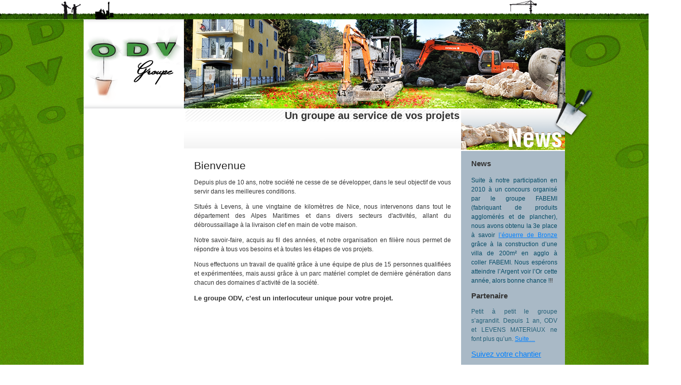

--- FILE ---
content_type: text/html;charset=utf-8
request_url: http://groupe-odv.fr/g4266180.shtml
body_size: 3460
content:
<!DOCTYPE html PUBLIC "-//W3C//DTD XHTML 1.0 Strict//EN" "http://www.w3.org/TR/xhtml1/DTD/xhtml1-strict.dtd">
<html xmlns="http://www.w3.org/1999/xhtml">
	<head>
		<meta http-equiv="Content-Type" content="text/html; charset=ISO-8859-1" />
        <meta name="description" content="ODV groupe entreprises de terrassements � Levens 06670 situ�s � Levens, � une vingtaine de kilom�tres de Nice, nous intervenons dans tout le d�partement des Alpes Maritimes et dans divers secteurs d'activit�s, allant du d�broussaillage � la livraison clef en main de votre maison." />
<meta name="keywords" content="ODV groupe, odv groupe, levens, alpes maritimes, maconnerie, terrassement, d�broussaillage" />
		<meta name="robots" content="all" />
        <meta name="dc.title" content="www.odv-groupe.fr" />
        <meta name="dc.title" content="www.groupe-odv.fr" />
        <meta name="rating" content="General" />
        <meta name="distribution" content="Global" />
	    <meta name="revisit-after" content="5 days" />
    	<meta name="robots" content="index,follow" />
        <meta property="og:type" content="company" />
		<meta property="og:title" content="ODV" />
		<meta property="og:description" content="" />
		<meta property="og:street-address" content="902 Quai le Cros" />
		<meta property="og:locality" content="Levens" />
		<meta property="og:postal-code" content="06670" />
		<meta property="og:country-name" content="France" />


		
		<title>ODV Groupe - Levens - Alpes Maritimes</title>
		<link rel="stylesheet" type="text/css" media="screen" href="rw_common/themes/flancrest/styles.css"  />
		<link rel="stylesheet" type="text/css" media="print" href="rw_common/themes/flancrest/print.css"  />
		<link rel="stylesheet" type="text/css" media="handheld" href="rw_common/themes/flancrest/handheld.css"  />
		<link rel="stylesheet" type="text/css" media="screen" href="rw_common/themes/flancrest/css/styles/blue.css" />
		<link rel="stylesheet" type="text/css" media="screen" href="rw_common/themes/flancrest/css/alignment/align_center.css" />
		<link rel="stylesheet" type="text/css" media="screen" href="rw_common/themes/flancrest/css/banners/banner_default.css" />
		<link rel="stylesheet" type="text/css" media="screen" href="rw_common/themes/flancrest/css/sidebar/sidebar_left.css" />
		
		
		
		
		<script type="text/javascript" src="rw_common/themes/flancrest/javascript.js"></script>
		
		
		
	    <style type="text/css">
<!--
.Style1 {
	font-size: 12px;
	line-height: 18px;
}
.Style2 {font-size: 12px}
.Style3 {font-size: 12px; line-height: 18px; }
-->
        </style>
        <link href="rw_common/themes/flancrest/menu.css" rel="stylesheet" type="text/css" />
        <style type="text/css">
<!--
#apDiv1 {
	position:absolute;
	left:310px;
	top:74px;
	width:188px;
	height:166px;
	z-index:3;
}
.Style4 {
	font-size: 20px;
	font-weight: bold;
	background-image: url(rw_common/themes/flancrest/images/trait.png);
}
.Style5 {
	font-family: Arial, Verdana, Helvetica, sans-serif;
	font-size: 12px;
	font: 12px Arial, Verdana, Helvetica, sans-serif;
	color: #054a65;
}
body {
	background-image: url(rw_common/themes/flancrest/images/fond3.jpg);
	background-repeat: repeat-x;
}
#apDiv2 {
	position:absolute;
	left:705px;
	top:96px;
	width:129px;
	height:162px;
	z-index:3;
}
#apDiv3 {
	position:absolute;
	left:-159px;
	top:276px;
	width:247px;
	height:518px;
	z-index:3;
}
#apDiv4 {
	position:absolute;
	left:-285px;
	top:81px;
	width:244px;
	height:177px;
	z-index:3;
}
.Style12 {
	font-size: 9px
}
body,td,th {
	font-size: 12px;
}
.Style13 {
	font-size: 13px;
	font-weight: bold;
}
#apDiv5 {
	position:absolute;
	left:16px;
	top:-47px;
	width:72px;
	height:43px;
	z-index:3;
}
#apDiv6 {
	position:absolute;
	left:-79px;
	top:-39px;
	width:62px;
	height:46px;
	z-index:3;
}
#apDiv7 {
	position:absolute;
	left:-127px;
	top:-33px;
	width:52px;
	height:41px;
	z-index:3;
}
.Style14 {font-size: 15px; }
.Style15 {font-size: 15px; font-weight: bold; }
#apDiv8 {
	position:absolute;
	left:113px;
	top:3px;
	width:55px;
	height:42px;
	z-index:3;
}
#apDiv9 {
	position:absolute;
	left:180px;
	top:0px;
	width:54px;
	height:45px;
	z-index:4;
}
#apDiv10 {
	position:absolute;
	left:1000px;
	top:-12px;
	width:66px;
	height:46px;
	z-index:5;
}
#apDiv11 {
	position:absolute;
	left:905px;
	top:548px;
	width:268px;
	height:278px;
	z-index:6;
}
#apDiv12 {
	position:absolute;
	left:-215px;
	top:163px;
	width:215px;
	height:342px;
	z-index:6;
}
.Style16 {color: #245F77}
-->
        </style>
        <script src="../Scripts/AC_RunActiveContent.js" type="text/javascript"></script>
</head>
<body>
<div id="apDiv8"><img src="rw_common/themes/flancrest/images/perso1.png" alt="" width="39" height="35" /></div>
<div id="apDiv9"><img src="rw_common/themes/flancrest/images/machine1.png" alt="" width="42" height="41" /></div>
<div id="apDiv10"><img src="rw_common/themes/flancrest/images/grue.png" alt="" width="56" height="39" /></div>
<p>&nbsp;</p>
<div id="bodyIndent"></div>
<div id="container">
    <div id="banner">
  <div id="insert">
    <div id="apDiv2"><img src="rw_common/themes/flancrest/images/outil1.png" alt="outil-odv" width="139" height="163" /></div>
  </div>
  <div id="logo"><img src="rw_common/themes/flancrest/images/logo1.png" alt="ODV" width="199" height="179" usemap="#Map" />
<map name="Map" id="Map"><area shape="rect" coords="8,8,189,168" href="index.html" alt="" />
</map></div>
</div>
	<div id="breadcrumbcontainer">
	  <div align="justify" class="Style1">
	    <p class="Style15">News</p>
	    <p><span class="Style3 Style5">Suite &agrave; notre participation en 2010 &agrave; un concours organis&eacute; par le groupe FABEMI (fabriquant de produits agglom&eacute;r&eacute;s et de plancher), nous avons obtenu la 3e place &agrave; savoir <a href="diplome.pdf" target="_blank">l&rsquo;&eacute;querre de Bronze</a> gr&acirc;ce &agrave; la construction d&rsquo;une villa de 200m&sup2; en agglo &agrave; coller FABEMI. Nous esp&eacute;rons atteindre l&rsquo;Argent voir l&rsquo;Or cette ann&eacute;e, alors bonne chance !</span>!!</p>
	    <p><span class="Style15">Partenaire</span></p>
	    <p align="justify"><span class="Style2 Style16">Petit &agrave; petit le groupe s&rsquo;agrandit. Depuis 1 an, ODV et LEVENS MATERIAUX ne font plus qu&rsquo;un.</span><span class="Style2"> <a href="levensmaretiaux.html">Suite&hellip;</a><br />
        </span></p>
      </div>
      	<div id="membre">
      	  <form action="#" method="post" class="search" id="login">
<label><span class="Style14"><a href="http://www.groupe-odv.fr/client/" target="_blank">Suivez votre chantier</a></span><br />
  <br />
</label>
<p class="Style12">&nbsp;</p>
   	      </form>
      	</div>
      </div>
      
<div id="contentContainer">
	  <table width="547" height="28" border="0">
        <tr>
          <th scope="col"><div align="right" class="Style4">Un groupe au service de vos projets</div></th>
        </tr>
      </table>
	  <div id="menu"><table width="546" height="49" border="0" background="rw_common/themes/flancrest/images/trait-2.png">
      <tr>
            <th scope="col"><script type="text/javascript">
AC_FL_RunContent( 'codebase','http://download.macromedia.com/pub/shockwave/cabs/flash/swflash.cab#version=9,0,28,0','width','540','height','41','src','rw_common/themes/flancrest/images/menu','quality','high','pluginspage','http://www.adobe.com/shockwave/download/download.cgi?P1_Prod_Version=ShockwaveFlash','movie','rw_common/themes/flancrest/images/menu' ); //end AC code
</script><noscript><object classid="clsid:D27CDB6E-AE6D-11cf-96B8-444553540000" codebase="http://download.macromedia.com/pub/shockwave/cabs/flash/swflash.cab#version=9,0,28,0" width="540" height="41">
              <param name="movie" value="rw_common/themes/flancrest/images/menu.swf" />
              <param name="quality" value="high" />
              <embed src="rw_common/themes/flancrest/images/menu.swf" quality="high" pluginspage="http://www.adobe.com/shockwave/download/download.cgi?P1_Prod_Version=ShockwaveFlash" type="application/x-shockwave-flash" width="540" height="41"></embed>
            </object></noscript></th>
        </tr>
      </table>
	  </div>	
		
		
    <div id="content">
      <div id="apDiv12"><img src="rw_common/themes/flancrest/images/GRUE2.png" alt="" width="214" height="332" /></div>
      <div id="apDiv11"><img src="rw_common/themes/flancrest/images/CASQUE.png" alt="" width="274" height="274" /></div>
      <p style="text-align:justify;"><span style="font:21px Arial, Verdana, Helvetica, sans-serif; color:#242424;">Bienvenue<br /></span></p>
      <p align="justify">Depuis plus de 10 ans, notre soci&eacute;t&eacute; ne cesse de se d&eacute;velopper, dans le seul objectif de  vous servir dans les meilleures conditions.</p>
	      <p align="justify"> Situ&eacute;s &agrave; Levens, &agrave; une vingtaine  de kilom&egrave;tres de Nice, nous intervenons dans tout le d&eacute;partement des Alpes Maritimes et dans divers secteurs d'activit&eacute;s,  allant du d&eacute;broussaillage &agrave; la livraison clef  en main de votre maison.</p>
	      <p align="justify"> Notre savoir-faire, acquis au fil des ann&eacute;es, et notre organisation en fili&egrave;re nous permet de r&eacute;pondre &agrave; tous vos besoins et &agrave; toutes les &eacute;tapes de vos projets.</p>
	      <p align="justify"> Nous effectuons un travail de qualit&eacute;  gr&acirc;ce &agrave; une &eacute;quipe de plus de 15 personnes qualifi&eacute;es et  exp&eacute;riment&eacute;es, mais aussi gr&acirc;ce &agrave; un parc mat&eacute;riel complet de derni&egrave;re g&eacute;n&eacute;ration dans chacun des domaines d&rsquo;activit&eacute; de la soci&eacute;t&eacute;.</p>
	      <p align="justify" class="Style13">Le groupe ODV, c&rsquo;est un interlocuteur unique pour votre projet.</p>
      <div class="clearer"></div>
			<!-- End breadcrumb -->
    </div>
    <!-- End content -->
</div>
	<div id="sidebarContainer">
<div id="sidebar">
  <script type="text/javascript">
AC_FL_RunContent( 'codebase','http://download.macromedia.com/pub/shockwave/cabs/flash/swflash.cab#version=9,0,28,0','width','198','height','448','title','ODV','src','rw_common/themes/flancrest/images/anim-images','quality','high','pluginspage','http://www.adobe.com/shockwave/download/download.cgi?P1_Prod_Version=ShockwaveFlash','movie','rw_common/themes/flancrest/images/anim-images' ); //end AC code
</script><noscript><object classid="clsid:D27CDB6E-AE6D-11cf-96B8-444553540000" codebase="http://download.macromedia.com/pub/shockwave/cabs/flash/swflash.cab#version=9,0,28,0" width="198" height="448" title="ODV">
    <param name="movie" value="rw_common/themes/flancrest/images/anim-images.swf" />
    <param name="quality" value="high" />
    <embed src="rw_common/themes/flancrest/images/anim-images.swf" quality="high" pluginspage="http://www.adobe.com/shockwave/download/download.cgi?P1_Prod_Version=ShockwaveFlash" type="application/x-shockwave-flash" width="198" height="448"></embed>
  </object>
</noscript></div>
<!-- End sidebar content -->
	</div>
	<div class="clearer"></div>
</div>
<!-- End container -->
	<div id="footer"><!-- Start Footer -->
		<p>&copy; 2010 <a href="http://www.bhbcom.com">BHB communication</a></p>
</div>
<!-- End Footer -->
</body>
</html>


--- FILE ---
content_type: text/css
request_url: http://groupe-odv.fr/rw_common/themes/flancrest/styles.css
body_size: 2909
content:
/* @group General Styles */

body {
	text-align: center; /* To Make Content Centered */
	background: repeat url(images/body_bg.png);
	font: 0.7em 'Lucida Grande', LucidaGrande, Lucida, Helvetica, Arial, sans-serif;
	color: #333333;
	margin: 0 0 10px 0;
	padding: 0;
}

p {
}

b, strong {

}

em {
	width: 99%;
}

a:link, a:visited {
}

a:hover, a:active {
	text-decoration: none;
}

img {
	border: none;
}

.image-left {
	float: left;
	margin: 3px 3px 3px 0;
	padding: 3px 3px 3px 0;
}

.image-right {
	float: right;
	margin: 3px 0 3px 3px;
	padding: 3px 0 3px 3px;
}
	
/* @end */

/* @group Layout */

.clearer {
	clear: both;
}

#bodyIndent {
	height: 74px;
	width: 100%;
	position: absolute;
	top: 0;
	left: 0;
	z-index: 0;
	background-image: url(images/bg03.png);
	background-repeat: repeat-x;
}

#banner {
	width: 950px;
	height: 176px;
	position: relative;
	z-index: 1;
}

#banner #logo {
	width: 198px;
	text-align: center;
}

#banner #insert {
	position: absolute;
	right: -1px;
	top: 0px;
	display: block;
	width: 753px;
	height: 176px;
	background-image: url(../../images/header.png);
}

#container {
	width: 950px;
	position: relative;
	text-align: left;
	z-index: 2;
	background-color: #ffffff;
	background-image: url(images/sidebar_bg.png);
	background-repeat: repeat-y;
	background-position: left;
}

#pageHeader {
	height: 80px;
	border-top: 3px solid;
}

#pageHeader img {

}

#pageHeader h1 {
	margin: 0;
	color: #424242;
	font-size: 2.6em;
	font-weight: normal;
	padding-left: 260px;
	padding-top: 10px;
}

#pageHeader h2 {
	margin: 0;
	padding-left: 260px;
	font-size: 1.2em;
	color: #ababab;
	font-weight: normal;
}

#contentContainer {
	width: 547px;
	float: right;
}

#contentContainer #content {
	line-height: 1.5em;
	padding-top: 10px;
	padding-right: 20px;
	padding-bottom: 10px;
	padding-left: 20px;
}

#sidebarContainer {
	width: 198px;
}

#sidebarContainer #sidebar {
	padding-top: 0;
	padding-right: 0px;
	padding-bottom: 0px;
	padding-left: 0px;
}

#sidebarContainer .sideHeader {
	color: #000000;
	font-size: 1.3em;
	font-weight: bold;
	padding: 10px 0 3px;
	margin: 0;
}

#footer {
	width: 730px;
	color: #ffffff;
	position: relative;
	background: repeat url(images/body_bg.png);
}

#footer p {
	text-align: center;
	margin: 0;
	padding: 10px;
}

#footer a:link, #footer a:visited {
	color: #ffffff;
}

#footer a:hover, #footer a:active {
	text-decoration: none;
}
	
/* @end */

/* @group Bread-crumb */

#breadcrumbcontainer {
	text-align: left;
	float: right;
	width: 170px;
	background-image: url(images/news.png);
	padding-top: 85px;
	padding-right: 15px;
	padding-bottom: 25px;
	padding-left: 20px;
	background-color: #a9b9c6;
	background-repeat: no-repeat;
}

#breadcrumbcontainer ul {
	list-style: none;
}

#breadcrumbcontainer li {
	display: inline;
}

#breadcrumbcontainer a {

}

#breadcrumbcontainer a:hover {

}
	
/* @end */

/* @group Toolbar */

/* Toolbar Styles */

#navcontainer {
	padding-top: 10px;
	margin-bottom: 10px;
}

#navcontainer #current {
	color: #ffffff;
}

#navcontainer .currentAncestor {
}

/* Parent - Level 0 */

#navcontainer ul {
	list-style: none;
	margin: 0;
	padding: 0;
}

#navcontainer li {

}

#navcontainer a{
	background: #ececec;
	border-bottom: 1px solid #fff;
	display: block;
	color: #424242;
	text-decoration: none;
	padding: 5px 10px;
	height: 13px;
}

#navcontainer a:hover {
	color: #ffffff;
}

#navcontainer a:active {

}

/* Child - Level 1 */

#navcontainer ul ul {
}

#navcontainer ul ul li {
}

#navcontainer ul ul a {
	padding-left: 25px;
}

#navcontainer ul ul a:hover{

}

#navcontainer ul ul #current{

}

#navcontainer ul ul .currentAncestor {

}

/* Child - Level 2 */

#navcontainer ul ul ul {
}

#navcontainer ul ul ul li {
}

#navcontainer ul ul ul a {
	padding-left: 40px;
}

#navcontainer ul ul ul a:hover{

}

#navcontainer ul ul ul #current{

}

#navcontainer ul ul ul .currentAncestor {

}
/* Child - Level 3 */

#navcontainer ul ul ul ul {
}

#navcontainer ul ul ul ul li {
}

#navcontainer ul ul ul ul a {
	padding-left: 55px;
}

#navcontainer ul ul ul ul a:hover{

}

#navcontainer ul ul ul ul #current{

}

/* Child - Level 4 */

#navcontainer ul ul ul ul ul {
}

#navcontainer ul ul ul ul ul li {
}

#navcontainer ul ul ul ul ul a {
	padding-left: 70px;
}

#navcontainer ul ul ul ul ul a:hover{

}

#navcontainer ul ul ul ul ul #current{

}

/* @end */

/* @group Global Classes */

blockquote {
	color: #ffffff;
	padding: 0 5px;
}

h1 {

}

h2 {

}

h3 {

}

.imageStyle {

}

/* Main content area unordered list styles */
#contentContainer #content ul {
}

#contentContainer #content li {
}

ul.disc {
	list-style-type: disc;
}

ul.circle {
	list-style-type: circle;
}

ul.square {
	list-style-type: square;
}

ol.arabic-numbers {
	list-style-type: decimal;
}

ol.upper-alpha {
	list-style-type: upper-alpha;
}

ol.lower-alpha {
	list-style-type: lower-alpha;
}

ol.upper-roman {
	list-style-type: upper-roman;
}

ol.lower-roman {
	list-style-type: lower-roman;
}

/* Sidebar area unordered list styles */
#sidebarContainer #sidebar ul {
	margin: 10px 0;
	padding: 0;
}

#sidebarContainer #sidebar li {
}

/* Table Styles */
table {
	font-size: 1em;
	background-repeat: no-repeat;
}
/* @end */

/* @group Blog */

/* @group Tag Cloud */
ul.blog-tag-cloud {
	margin: 0 0 10px;
	padding: 0 10px;
	text-align: justify;
}

ul.blog-tag-cloud li {
	display: inline;
	padding-right: 5px;
}

.blog-tag-size-1 {	
	font-size: 0.8em;
}

.blog-tag-size-2 {	
	font-size: 0.85em;
}

.blog-tag-size-3 {	
	font-size: 0.9em;
}

.blog-tag-size-4 {	
	font-size: 0.95em;
}

.blog-tag-size-5 {	
	font-size: 1em;
}

.blog-tag-size-6 {	
	font-size: 1.05em;
}

.blog-tag-size-7 {	
	font-size: 1.1em;
}

.blog-tag-size-8 {	
	font-size: 1.15em;
}

.blog-tag-size-9 {	
	font-size: 1.2em;
}

.blog-tag-size-10 {	
	font-size: 1.25em;
}

.blog-tag-size-11 {	
	font-size: 1.3em;
}

.blog-tag-size-12 {	
	font-size: 1.35em;
}

.blog-tag-size-13 {
	font-size: 1.4em;
}

.blog-tag-size-14 {	
	font-size: 1.45em;
}

.blog-tag-size-15 {
	font-size: 1.5em;
}

.blog-tag-size-16 {	
	font-size: 1.55em;
}

.blog-tag-size-17 {	
	font-size: 1.6em;
}

.blog-tag-size-18 {	
	font-size: 1.65em;
}

.blog-tag-size-19 {
	font-size: 1.7em;
}

.blog-tag-size-20 {	
	font-size: 1.75em;
}

/* @end */

/* @group Archive Page */

.blog-archive-background {
}

.blog-entry-summary {
	margin-bottom: 10px;
}

.blog-archive-headings-wrapper {
}

.blog-archive-entries-wrapper {
}

.blog-archive-month {
	font-weight: normal;
	font-size: 1.9em;
	margin-bottom: 5px;
}

.blog-archive-link {
	margin-bottom: 15px;
}
	
/* @end */

.blog-entry {
}

.blog-entry-title {
	font-weight: normal;
	margin-bottom: 3px;
	font-size: 1.9em;
}

.blog-entry-title a {
	text-decoration: none;
}

.blog-entry-date {		
	margin-bottom: 10px;
	color: #cccccc;
}

/*styles the category link in the main entry */
.blog-entry-category {
}

.blog-entry-category a:link, .blog-entry-category a:visited {
}


.blog-read-more {
	display: block;
	padding-top: 10px;
	font-style: italic;
}

.blog-entry-body {
	margin-bottom: 30px;
	border-bottom: 1px dotted #59554c;
	padding-bottom: 10px;
}

.blog-entry-comments {
	padding-top: 10px;
}

/* styles the archives in the blog sidebar */
#blog-archives {
	margin-bottom: 10px;
}

.blog-archive-link-enabled {
}

.blog-archive-link-disabled {
}

/* Styles the blog categories in the blog sidebar */
#blog-categories {
	margin-bottom: 10px;
}

.blog-category-link-enabled {
}

.blog-category-link-disabled {
}

/* Styles the blog RSS feeds in the blog sidebar */
#blog-rss-feeds {
	margin-bottom: 10px;
}

.blog-rss-link {
}

.blog-comments-rss-link {
}
/* @end */

/* @group File Sharing */

.filesharing-description {

}

.filesharing-item {
}

.filesharing-item-title a:link {

}

.filesharing-item-title a:hover {

}

.filesharing-item-title a:visited {

}

.filesharing-item-description {

}

/* @end */

/* @group Photo Album */

/* @group Index Page (Thumbnail view) */

.album-title {
	font-weight: normal;
	margin-bottom: 3px;
	font-size: 1.9em;
}

.album-description {
	margin-bottom: 75px;
	margin-top: 5px;
} 

.album-wrapper {
	display: block;
	width: 99%;
	position: relative;
}

.thumbnail-wrap {
	text-align: center;
	position: relative;
	float: left;
	margin-bottom: 60px;
	margin-right: 13px;
}

.thumbnail-frame {
	position: absolute;
    bottom: 0;
    left: 0;
}

.thumbnail-frame a {
}

.thumbnail-frame a:hover {
}

.thumbnail-frame img {
	margin: auto;
	border: 3px solid #dbdbdb;
}

.thumbnail-caption {
	margin: 0;
	padding: 0;
	width: 100%;
	height: 38px;
	display: block;
}
	
/* @end */

/* @group Single Page (Photo view) */

.photo-background {
	margin: 10px;
}

.photo-navigation {
	background: #ffffff;
	margin-bottom: 10px;
	padding: 10px 10px 5px;
	text-align: left;
}

.photo-navigation a:link, .photo-navigation a:visited {

}

.photo-navigation a:hover {

}

.photo-frame{
	background: #f8f8f8;
	padding: 5px;
}

.photo-links {

}

.photo-title {
	font-weight: normal;
	font-size: 1.9em;
	margin: 0 0 3px;

}

.photo-caption {

}

/* @group EXIF data */
/* Data wrapper */
.exif-data {
	color: #fff;
}

/* p tag classes for all exif data */
p.exif-version {
}

p.exif-colour-space {
}

p.exif-focal-length {
}

p.exif-dimensions {
}

p.exif-pixel-y-dimension {
}

p.exif-pixel-x-dimension {
}

p.exif-oecf-value {
}

p.exif-subsec-time-original {
}

p.exif-exposure-mode {
}

p.exif-spatial-frequency-response {
}

p.exif-scene-capture-type {
}

p.exif-subject-location {
}

p.exif-shutter-speed {
}

p.exif-datetime-original {
}

p.exif-subsec-time {
}

p.exif-compressed-bits-per-pixel {
}

p.exif-flash-energy {
}

p.exif-saturation {
}

p.exif-brightness {
}

p.exif-exposure-time {
}

p.exif-f-number {
}

p.exif-file-source {
}

p.exif-gain-control {
}

p.exif-subject-area {
}

p.exif-cfa-pattern {
}

p.exif-scene-type {
}

p.exif-white-balance {
}

p.exif-flash {
}

p.exif-exposure-index {
}

p.exif-flashpix-version {
}

p.exif-device-setting-description {
}

p.exif-focalplane-x-resolution {
}

p.exif-image-uniqueid {
}

p.exif-components-configuration {
}

p.exif-light-source {
}

p.exif-sensing-method {
}

p.exif-aperture {
}

p.exif-sharpness {
}

p.exif-exposure-program {
}

p.exif-subject-distance {
}

p.exif-subsec-time-digitized {
}

p.exif-contrast {
}

p.exif-focalplane-resolution-unit {
}

p.exif-gamma {
}

p.exif-35mm-focal-length {
}

p.exif-datetime-digitized {
}

p.exif-subject-distance-range {
}

p.exif-custom-rendered {
}

p.exif-max-aperture {
}

p.exif-sound-file {
}

p.exif-metering-mode {
}

p.exif-spectral-sensitivity {
}

p.exif-exposure-bias {
}

p.exif-focalplane-y-resolution {
}

p.exif-iso-rating {
}

p.exif-maker-note {
}

p.exif-digital-zoom-ratio {
}

p.exif-user-comment {
}
/* @end */

/* @end */
	
/* @end */

/* @group Quicktime Page */

.movie-description {

}
	
/* @end */

/* @group Quicktime Album */

/* @group Index Page (Movie Thumbnail view) */

.movie-page-title {
	font-weight: normal;
	margin-bottom: 3px;
	font-size: 1.9em;
}

.movie-page-description {
	margin-bottom: 15px;
	margin-top: 5px;
}

.movie-thumbnail-frame {
	width: 132px;
	height: 132px;
	float: left;
	text-align: center;
	margin-right: 10px;
	margin-bottom: 10px;
}

.movie-thumbnail-caption {

}
	
/* @end */

/* @group Single Page (Movie View) */

.movie-background {
	margin: 10px;
}

.movie-title {
	font-size: 2.5em;
	color: #ffffff;
	text-shadow: 0px 2px 3px #111111;
}

.movie-frame {

}
	
/* @end */


/* @end */

/* @group Contact Form */
.message-text { 
} 

.required-text {
	color: #ff0000;
} 

.form-input-field {
} 

.form-input-button { 
} 
/* @end */
#menu {
}


--- FILE ---
content_type: text/css
request_url: http://groupe-odv.fr/rw_common/themes/flancrest/css/styles/blue.css
body_size: 324
content:
a:link, a:visited {
	color: #0080ff;
}

#banner {
	background-image: url(../../images/header_bg.png);
	background-repeat: repeat-x;
}

#banner #insert {
	background-image: url(../../images/header.png);
	background-repeat: no-repeat;
}

#pageHeader {
	border-top-color: #0080ff;
}

#navcontainer #current {
	background: #0093fb;
}

#navcontainer #current:hover {
	background: #0092f9;
	color: #ffffff;
}

#navcontainer .currentAncestor {
	background: #0093fb;
	color: #ffffff;
}

#navcontainer a:hover {
	background: #0093fc;
}

#navcontainer ul ul #current{
	background: #41aefd;
}

#navcontainer ul ul .currentAncestor {
	background: #41aefd;
}

#navcontainer ul ul ul #current{
	background: #96d8fd;
}

#navcontainer ul ul ul .currentAncestor {
	background: #96d8fd;
}

#navcontainer ul ul  ul ul #current{
	background: #ececec;
	color: #0092f9;
}

#navcontainer ul ul ul ul .currentAncestor {
	background: #ececec;
	color: #0092f9;
}

blockquote {
	background: #0092f9;
}

.blog-entry-title a {
	color: #1e77d3;
}

.album-title {
	color: #1e77d3;
}

.movie-page-title {
	color: #1e77d3;
}


--- FILE ---
content_type: text/css
request_url: http://groupe-odv.fr/rw_common/themes/flancrest/css/alignment/align_center.css
body_size: 150
content:
#container, #footer, .blog-archive-headings-wrapper, .blog-archive-entries-wrapper {
	text-align: left;
	margin-top: 0px;
	margin-right: auto;
	margin-bottom: 10px;
	margin-left: auto;
	background-image: none;
}


--- FILE ---
content_type: text/css
request_url: http://groupe-odv.fr/rw_common/themes/flancrest/css/banners/banner_default.css
body_size: 172
content:
/* This stylesheet will default the banner back to the default one that is set in the style variation file. For example if you have selected the blue style, then you can find the banner image is set in the blue.css file inside the css folder */
#banner {
}


--- FILE ---
content_type: text/css
request_url: http://groupe-odv.fr/rw_common/themes/flancrest/css/sidebar/sidebar_left.css
body_size: 141
content:
/* This is the default float side for this theme. We only have this file as we need to set a default css file for the theme variations. */
#sidebarContainer {
	float: left;
}

--- FILE ---
content_type: text/css
request_url: http://groupe-odv.fr/rw_common/themes/flancrest/menu.css
body_size: 11
content:
#menu1 {
}


--- FILE ---
content_type: text/css
request_url: http://groupe-odv.fr/rw_common/themes/flancrest/print.css
body_size: 1019
content:
/*<group=General Styles>*/

body {
	background: transparent none;
	margin: 0px 5% 0px 5%;
	text-align: left;
	color: #000000;
	letter-spacing: 0.5px;
	word-spacing: 1px;
	padding: 0px;
	font: 10pt Georgia, Times New Roman, Times, serif;
}

p { 
}

b, strong {
	font-weight: bold;
}

a:link, a:visited {
}

a:hover, a:active {
}
	
/*</group>*/

/*<group=Layout>*/

#container {	text-align: left;
	width: 100%;
	padding: 0px;
	margin: 0px;
}

#pageHeader {
	text-align: left;
	background: none;
	border-bottom: 1px solid #cccccc;
	padding-bottom: 10px;
	margin-bottom: 10px;
}

#pageHeader img {
	float: right;
}

#pageHeader h1 {
	color: #000000;
	margin: 0px;
	font-weight: bold;
	font-size: 16pt;
	padding: 0px;
}

#pageHeader h2 {
	color: #333333;
	margin: 0px;
	font-size: 13pt;
	font-weight: normal;
	padding: 0px;
}

#contentContainer {
	float: none !important;
	padding: 0px;
	border-bottom: 1px solid #cccccc;
	margin-bottom: 10px;
	padding-bottom: 10px;
}

#contentContainer #content {
	padding: 0px;
}

#contentContainer #content img {
}

#sidebarContainer {
	float: none;
	width: auto;
}

#sidebarContainer .sidebar {
}

#footer {
	text-align: center; 
	background: none;
	color: #000000;
	font-size: 10pt;
	border-top: 1px solid #cccccc;
	margin-top: 10px;
	padding-top: 10px;
}

#footer a {
}

#footer a:hover {
}
	
/*</group>*/

/*<group=toolbar>*/

#navcontainer {
	display: none;
}
	
/*</group>*/

/*<group=Bread-crumb>*/

#breadcrumbcontainer {
	display: none;
}
	
/*</group>*/

/*<group=Global Classes>*/

.standout {
	color: #474747;
	font-size: 11pt;
	font-weight: bold;
	letter-spacing: 1px;
	word-spacing: 2px;
	padding: 40px;
	background-color: #f5f5f5;
	font-style: italic;
}

h1 {
	font-size: 20pt;
	font-weight: bold;
	margin-bottom: 3px;
}

h2 {
	font-size: 18pt;
	font-weight: bold;
	margin-bottom: 3px;
}

h3 {
	font-size: 16pt;
	font-weight: bold;
	margin-bottom: 3px;
}

h4 {
	font-size: 14pt;
	font-weight: bold;
	margin-bottom: 3px;
}

h5 {
	font-size: 12px;
	font-weight: bold;
	margin-bottom: 3px;
}

.imageStyle {
}
	
/*</group>*/

/*<group=Blog>*/

.blog-entry {
	border-style: none;
}

.blog-entry-title {
	font-size: 16pt;
	font-weight: bold;
	margin-bottom: 3px;
	border-style: none;
}

.blog-entry-date {
	margin-bottom: 10px;
	margin-top: 5px;
	border-style: none;
	font-size: 10pt;
	color: #333333;
}

.blog-entry-body {
	margin-bottom: 45px;
	border-style: none;
}
	
/*</group>*/

/*<group=File Sharing>*/

.filesharing-description {
	margin-bottom: 20px;
	border-bottom: 1px solid #d9d9d9;
}

.filesharing-item {
	
}

.filesharing-item-title {
	font-size: 16pt;
	font-weight: bold;
}

.filesharing-item-description {
	margin-bottom: 10px;
}

/*</group>*/

/*<group=Photo Album>*/

/*<group=Index Page (Thumbnail view)>*/

.album-title {
	font-size: 16pt;
	font-weight: bold;
	margin-bottom: 3px;
}

.album-description {
}

.thumbnail-frame {
	margin: 0px;
	padding: 0px;
}

.thumbnail-frame a {
}

.thumbnail-frame a:hover {
	height: 30px;
}

.thumbnail-frame img {
	background: repeat url(images/sidebar_bg.png);
}

.thumbnail-caption {
	color: #4c4c4c;
	margin-top: -2px;
	font-size: 10pt;
}
	
/*</group>*/

/*<group=Single Page (Photo view)>*/

.photo-background {
	text-align: center;
}

.photo-navigation {
	background: none;
	display: none;
}

.photo-navigation a {
	display: none;
}

.photo-navigation a:hover {
	display: none;
}

.photo-frame{

}

.photo-links {
	display: none;
}

.photo-title {
	display: none;
}

.photo-caption {
	font-size: 11pt;
	margin: 0px;
	text-align: center;
}

/*</group>*/
	
/*</group>*/

/*<group=Quicktime Page>*/

.movie-title {
	font-size: 16pt;
	font-weight: bold;
	text-align: left;
}

.movie-description {
	text-align: center;
}

.movie-frame {
	text-align: center;
	margin-bottom: 10px;
}
	
/*</group>*/


